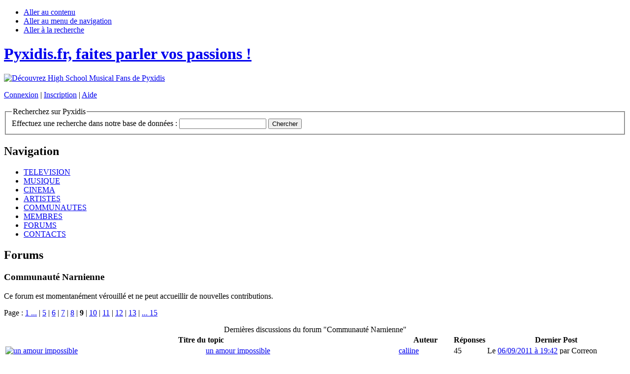

--- FILE ---
content_type: text/html; charset=UTF-8
request_url: http://www.pyxidis.fr/forums/view_forum.php?forum=4&page=9
body_size: 5012
content:
<!DOCTYPE html PUBLIC "-//W3C//DTD XHTML 1.0 Transitional//EN" "http://www.w3.org/TR/xhtml1/DTD/xhtml1-transitional.dtd">
<html xmlns="http://www.w3.org/1999/xhtml">


<head>

<title>Pyxidis | Forums | Communauté Narnienne (V&eacute;rouill&eacute;)</title>

<meta http-equiv="Content-Type" content="text/html; charset=UTF-8" />
<meta http-equiv="Content-Script-Type" content="text/javascript" />
<meta http-equiv="Content-Style-Type" content="text/css" />
<meta http-equiv="Content-language" content="fr" />
<meta http-equiv="imagetoolbar" content="no" />

<meta name="keywords" content="" />
<meta name="description" content="" />
<meta name="revisit-after" content="1 days" />
<meta name="DC.Language" content="fr" />
<meta name="DC.title" content="Pyxidis Entertainment - Pyxidis" />
<meta name="DC.Creator" content="Pyxidis Entertainment" />
<meta name="DC.Publisher" content="http://www.pyxidis.fr" />
<meta name="author" content="Pyxidis Entertainment" />
<meta name="copyright" content="2026 Pyxidis - Pyxidis Network." />

<link rel="icon" type="image/x-icon" href="/favicon.ico" />
<link rel="shortcut icon" type="image/x-icon" href="/favicon.ico" />
<link rel="apple-touch-icon" href="/img/icones/icone_mobile_pyxidis.png"/>
<link rel="search" type="application/opensearchdescription+xml" href="/modules/applications/opensearch" title="Pyxidis Search" />
<link rel="alternate" type="application/rss+xml" href="http://www.pyxidis.fr/news/rss/pyxidis-news.xml" title="Pyxidis News RSS feed" />

<link rel="stylesheet" type="text/css" href="/include/style_common.css" media="screen" title="Pyxidis - Styles de base" />
<link rel="stylesheet" type="text/css" href="/include/style_screen.css" media="screen" title="Pyxidis - Sans styles" />
<link rel="stylesheet" type="text/css" href="/include/style_forum.css" media="screen" />

<script language="javascript" type="text/javascript" src="/include/scripts.js"></script>

<!--
****************************** Pyxidis.net ******************************

This page belongs to the Pyxidis Community. ©2026 All rights reserved.
Constellations Entertainment / Pyxidis Entertainment - Pyxidis.net

****************************** Pyxidis.net ******************************
-->
</head>

<body>

<div id="cadre">
	<div id="header">
		<a name="top"></a>
		<ul class="invisible">
			<li><a href="#contenu">Aller au contenu</a></li>
			<li><a href="#navigation">Aller au menu de navigation</a></li>
			<li><a href="#recherche">Aller &agrave; la recherche</a></li>
		</ul>

		<div id="logo">
		<h1><a href="/" title="Pyxidis.fr, faites parler vos passions !"><span class="invisible">Pyxidis.fr, faites parler vos passions !</span></a></h1>
		</div>

		<div id="header_pub">
		<a href="/include/jump_to.php?id=14&amp;link=http://www.pyxidis.fr/communautes/highschoolmusical/" title="Découvrez High School Musical Fans de Pyxidis"><img src="/img/publicites/pub6.gif" alt="Découvrez High School Musical Fans de Pyxidis" /></a>		</div>

		<div id="connexion">
		<p class="header_liens"><a href="/membres/login.php" title="Connexion">Connexion</a> | <a href="/membres/register.php" title="Inscription">Inscription</a> | <a href="/membres/help.php" title="Aide">Aide</a></p>		
		<a name="recherche"></a>
		<form method="get" action="/site/search.php" name="chercher"><fieldset><legend>Recherchez sur Pyxidis</legend><span class="invisible"><label for="recherche" accesskey="4">Effectuez une recherche dans notre base de donn&eacute;es :</label>&nbsp;</span><input type="text" name="recherche" id="recherche" value="" class="recherche" />&nbsp;<input type="submit" name="submit" id="submit" value="Chercher" title="Valider" class="soumettre" /></fieldset></form>
		</div>
	</div>

	<div id="navigation">
		<a name="navigation"></a>
	<h2>Navigation</h2>
	<ul>
	<li><a href="/television/" title="T&eacute;l&eacute;vision">TELEVISION</a></li>
	<li><a href="/musique/" title="Musique">MUSIQUE</a></li>
	<li><a href="/cinema/" title="Cin&eacute;ma">CINEMA</a></li>
	<li><a href="/artistes/" title="Artistes">ARTISTES</a></li>
	<li><a href="/communautes/" title="Communaut&eacute;s">COMMUNAUTES</a></li>
	<li><a href="/membres/" title="Membres">MEMBRES</a></li>
	<li><a href="/forums/" title="Forums">FORUMS</a></li>
	<li><a href="/site/contact.php" title="Contacts">CONTACTS</a></li>
	</ul>
	</div>

	<div id="contents">
		
		  <h2>Forums</h2>
		  <h3 class="sous_titre">Communauté Narnienne</h3>
		<div class="exclu_forum">Ce forum est momentan&eacute;ment v&eacute;rouill&eacute; et ne peut accueillir de nouvelles contributions.</div>

		<p class="pagination_forum left">Page : <a href="view_forum.php?forum=4&amp;page=1">1 ...</a> | <a href="view_forum.php?forum=4&amp;page=5">5</a> | <a href="view_forum.php?forum=4&amp;page=6">6</a> | <a href="view_forum.php?forum=4&amp;page=7">7</a> | <a href="view_forum.php?forum=4&amp;page=8">8</a> | <strong>9</strong> | <a href="view_forum.php?forum=4&amp;page=10">10</a> | <a href="view_forum.php?forum=4&amp;page=11">11</a> | <a href="view_forum.php?forum=4&amp;page=12">12</a> | <a href="view_forum.php?forum=4&amp;page=13">13</a> | <a href="view_forum.php?forum=4&amp;page=15">... 15</a></p>

		<table summary="Ce tableau pr&eacute;sente les diff&eacute;rents sujets &agrave; votre disposition dans le forum Communauté Narnienne pour converser avec les membres du r&eacute;seau." class="forum">
			<caption>Derni&egrave;res discussions du forum &quot;Communauté Narnienne&quot;</caption>
			<colgroup>
				<col span="1" width="" />
				<col span="1" width="" />
				<col span="2" width="" />
				<col span="1" width="" />
			</colgroup>
			<thead>
				<tr class="table_header">
					<th colspan="2" class="cellule_header_titre_topic">Titre du topic</th>
					<th class="cellule_header_auteur_topic">Auteur</th>
					<th class="cellule_header_posts_topic">R&eacute;ponses</th>
					<th class="cellule_header_dernier_topic">Dernier Post</th>
				</tr>
			</thead>
			<tbody>
				<tr class="ligne_forum_2">
					<td class="cellule_icone_topic">
						<a href="view_topic.php?forum=4&amp;topic=5758" title="un amour impossible"><img src="../img/icone_topic_1.gif" alt="un amour impossible" /></a>
					</td>
					<td class="cellule_titre_topic">
						<span class="titre_topic"><a href="view_topic.php?forum=4&amp;topic=5758" title="un amour impossible">un amour impossible</a></span>
					</td>
					<td class="cellule_auteur_topic">
						<a href="../membres/voir_profil.php?membre=caliine" title="caliine">caliine</a>
					</td>
					<td class="cellule_posts_topic">
						45
					</td>
					<td class="cellule_dernier_topic">
						<span class="invisible">Le </span><a href="view_topic.php?forum=4&amp;topic=5758&amp;page=3#164785" title="Le 06/09/2011 &agrave; 19:42" class="bloc">06/09/2011 &agrave; 19:42</a> <span class="invisible">par </span><span class="dernier_post">Correon</span>
					</td>
				</tr>
				<tr class="ligne_forum_1">
					<td class="cellule_icone_topic">
						<a href="view_topic.php?forum=4&amp;topic=6149" title="Georgie Henley : sa face cachée"><img src="../img/icone_topic_1.gif" alt="Georgie Henley : sa face cachée" /></a>
					</td>
					<td class="cellule_titre_topic">
						<span class="titre_topic"><a href="view_topic.php?forum=4&amp;topic=6149" title="Georgie Henley : sa face cachée">Georgie Henley : sa face cachée</a></span>
<br /><em>ange ou démon??? =D</em>
					</td>
					<td class="cellule_auteur_topic">
						<a href="../membres/voir_profil.php?membre=amy745" title="amy745">amy745</a>
					</td>
					<td class="cellule_posts_topic">
						14
					</td>
					<td class="cellule_dernier_topic">
						<span class="invisible">Le </span><a href="view_topic.php?forum=4&amp;topic=6149&amp;page=1#164713" title="Le 21/08/2011 &agrave; 16:29" class="bloc">21/08/2011 &agrave; 16:29</a> <span class="invisible">par </span><span class="dernier_post">amy745</span>
					</td>
				</tr>
				<tr class="ligne_forum_2">
					<td class="cellule_icone_topic">
						<a href="view_topic.php?forum=4&amp;topic=6024" title="Qui aime Lucy ???"><img src="../img/icone_topic_1.gif" alt="Qui aime Lucy ???" /></a>
					</td>
					<td class="cellule_titre_topic">
						<span class="titre_topic"><a href="view_topic.php?forum=4&amp;topic=6024" title="Qui aime Lucy ???">Qui aime Lucy ???</a></span>
					</td>
					<td class="cellule_auteur_topic">
						<a href="../membres/voir_profil.php?membre=Georgie31" title="Georgie31">Georgie31</a>
					</td>
					<td class="cellule_posts_topic">
						23
					</td>
					<td class="cellule_dernier_topic">
						<span class="invisible">Le </span><a href="view_topic.php?forum=4&amp;topic=6024&amp;page=2#164492" title="Le 08/08/2011 &agrave; 23:17" class="bloc">08/08/2011 &agrave; 23:17</a> <span class="invisible">par </span><span class="dernier_post">zarounette</span>
					</td>
				</tr>
				<tr class="ligne_forum_1">
					<td class="cellule_icone_topic">
						<a href="view_topic.php?forum=4&amp;topic=6118" title="Bon Anniversaire- Happy Birthday William Moseley"><img src="../img/icone_topic_1.gif" alt="Bon Anniversaire- Happy Birthday William Moseley" /></a>
					</td>
					<td class="cellule_titre_topic">
						<span class="titre_topic"><a href="view_topic.php?forum=4&amp;topic=6118" title="Bon Anniversaire- Happy Birthday William Moseley">Bon Anniversaire- Happy Birthday William Moseley</a></span>
					</td>
					<td class="cellule_auteur_topic">
						<a href="../membres/voir_profil.php?membre=Mamannadia" title="Mamannadia">Mamannadia</a>
					</td>
					<td class="cellule_posts_topic">
						13
					</td>
					<td class="cellule_dernier_topic">
						<span class="invisible">Le </span><a href="view_topic.php?forum=4&amp;topic=6118&amp;page=1#164342" title="Le 30/07/2011 &agrave; 11:10" class="bloc">30/07/2011 &agrave; 11:10</a> <span class="invisible">par </span><span class="dernier_post">Lovedream</span>
					</td>
				</tr>
				<tr class="ligne_forum_2">
					<td class="cellule_icone_topic">
						<a href="view_topic.php?forum=4&amp;topic=6140" title="Happy Birthday Georgie Henley"><img src="../img/icone_topic_1.gif" alt="Happy Birthday Georgie Henley" /></a>
					</td>
					<td class="cellule_titre_topic">
						<span class="titre_topic"><a href="view_topic.php?forum=4&amp;topic=6140" title="Happy Birthday Georgie Henley">Happy Birthday Georgie Henley</a></span>
					</td>
					<td class="cellule_auteur_topic">
						<a href="../membres/voir_profil.php?membre=Mamannadia" title="Mamannadia">Mamannadia</a>
					</td>
					<td class="cellule_posts_topic">
						5
					</td>
					<td class="cellule_dernier_topic">
						<span class="invisible">Le </span><a href="view_topic.php?forum=4&amp;topic=6140&amp;page=1#164294" title="Le 27/07/2011 &agrave; 09:04" class="bloc">27/07/2011 &agrave; 09:04</a> <span class="invisible">par </span><span class="dernier_post">Lovedream</span>
					</td>
				</tr>
				<tr class="ligne_forum_1">
					<td class="cellule_icone_topic">
						<a href="view_topic.php?forum=4&amp;topic=5757" title="Parler aux posters"><img src="../img/icone_topic_1.gif" alt="Parler aux posters" /></a>
					</td>
					<td class="cellule_titre_topic">
						<span class="titre_topic"><a href="view_topic.php?forum=4&amp;topic=5757" title="Parler aux posters">Parler aux posters</a></span>
					</td>
					<td class="cellule_auteur_topic">
						<a href="../membres/voir_profil.php?membre=caliine" title="caliine">caliine</a>
					</td>
					<td class="cellule_posts_topic">
						26
					</td>
					<td class="cellule_dernier_topic">
						<span class="invisible">Le </span><a href="view_topic.php?forum=4&amp;topic=5757&amp;page=2#164288" title="Le 26/07/2011 &agrave; 13:19" class="bloc">26/07/2011 &agrave; 13:19</a> <span class="invisible">par </span><span class="dernier_post">Lovedream</span>
					</td>
				</tr>
				<tr class="ligne_forum_2">
					<td class="cellule_icone_topic">
						<a href="view_topic.php?forum=4&amp;topic=6128" title="le doublage des films Narnia"><img src="../img/icone_topic_1.gif" alt="le doublage des films Narnia" /></a>
					</td>
					<td class="cellule_titre_topic">
						<span class="titre_topic"><a href="view_topic.php?forum=4&amp;topic=6128" title="le doublage des films Narnia">le doublage des films Narnia</a></span>
					</td>
					<td class="cellule_auteur_topic">
						<a href="../membres/voir_profil.php?membre=Tarmoire" title="Tarmoire">Tarmoire</a>
					</td>
					<td class="cellule_posts_topic">
						11
					</td>
					<td class="cellule_dernier_topic">
						<span class="invisible">Le </span><a href="view_topic.php?forum=4&amp;topic=6128&amp;page=1#164123" title="Le 04/07/2011 &agrave; 11:28" class="bloc">04/07/2011 &agrave; 11:28</a> <span class="invisible">par </span><span class="dernier_post">Mose2</span>
					</td>
				</tr>
				<tr class="ligne_forum_1">
					<td class="cellule_icone_topic">
						<a href="view_topic.php?forum=4&amp;topic=6129" title="Besoin d'infos sur Ben Barnes !!!"><img src="../img/icone_topic_1.gif" alt="Besoin d'infos sur Ben Barnes !!!" /></a>
					</td>
					<td class="cellule_titre_topic">
						<span class="titre_topic"><a href="view_topic.php?forum=4&amp;topic=6129" title="Besoin d'infos sur Ben Barnes !!!">Besoin d'infos sur Ben Barnes !!!</a></span>
					</td>
					<td class="cellule_auteur_topic">
						<a href="../membres/voir_profil.php?membre=FannDeeNarniaa" title="FannDeeNarniaa">FannDeeNarniaa</a>
					</td>
					<td class="cellule_posts_topic">
						4
					</td>
					<td class="cellule_dernier_topic">
						<span class="invisible">Le </span><a href="view_topic.php?forum=4&amp;topic=6129&amp;page=1#163867" title="Le 29/05/2011 &agrave; 00:26" class="bloc">29/05/2011 &agrave; 00:26</a> <span class="invisible">par </span><span class="dernier_post">FannDeeNarniaa</span>
					</td>
				</tr>
				<tr class="ligne_forum_2">
					<td class="cellule_icone_topic">
						<a href="view_topic.php?forum=4&amp;topic=6121" title="quel est vorte rêve le plus fou?"><img src="../img/icone_topic_1.gif" alt="quel est vorte rêve le plus fou?" /></a>
					</td>
					<td class="cellule_titre_topic">
						<span class="titre_topic"><a href="view_topic.php?forum=4&amp;topic=6121" title="quel est vorte rêve le plus fou?">quel est vorte rêve le plus fou?</a></span>
					</td>
					<td class="cellule_auteur_topic">
						<a href="../membres/voir_profil.php?membre=Rachel56" title="Rachel56">Rachel56</a>
					</td>
					<td class="cellule_posts_topic">
						45
					</td>
					<td class="cellule_dernier_topic">
						<span class="invisible">Le </span><a href="view_topic.php?forum=4&amp;topic=6121&amp;page=3#163817" title="Le 13/05/2011 &agrave; 19:05" class="bloc">13/05/2011 &agrave; 19:05</a> <span class="invisible">par </span><span class="dernier_post">Mose2</span>
					</td>
				</tr>
				<tr class="ligne_forum_1">
					<td class="cellule_icone_topic">
						<a href="view_topic.php?forum=4&amp;topic=6096" title="Sortie du DVD de l'Odyssée du Passeur d'Aurore : le 27 avril"><img src="../img/icone_topic_1.gif" alt="Sortie du DVD de l'Odyssée du Passeur d'Aurore : le 27 avril" /></a>
					</td>
					<td class="cellule_titre_topic">
						<span class="titre_topic"><a href="view_topic.php?forum=4&amp;topic=6096" title="Sortie du DVD de l'Odyssée du Passeur d'Aurore : le 27 avril">Sortie du DVD de l'Odyssée du Passeur d'Aurore : le 27 avril</a></span>
					</td>
					<td class="cellule_auteur_topic">
						<a href="../membres/voir_profil.php?membre=susan079" title="susan079">susan079</a>
					</td>
					<td class="cellule_posts_topic">
						41
					</td>
					<td class="cellule_dernier_topic">
						<span class="invisible">Le </span><a href="view_topic.php?forum=4&amp;topic=6096&amp;page=3#163799" title="Le 11/05/2011 &agrave; 12:48" class="bloc">11/05/2011 &agrave; 12:48</a> <span class="invisible">par </span><span class="dernier_post">GoldenHorse</span>
					</td>
				</tr>
				<tr class="ligne_forum_2">
					<td class="cellule_icone_topic">
						<a href="view_topic.php?forum=4&amp;topic=6111" title="Avez vous participé au concours fruité sur narnia ?"><img src="../img/icone_topic_1.gif" alt="Avez vous participé au concours fruité sur narnia ?" /></a>
					</td>
					<td class="cellule_titre_topic">
						<span class="titre_topic"><a href="view_topic.php?forum=4&amp;topic=6111" title="Avez vous participé au concours fruité sur narnia ?">Avez vous participé au concours fruité sur narnia ?</a></span>
<br /><em>c'était pour savoir si vous avez participé et si oui vous av</em>
					</td>
					<td class="cellule_auteur_topic">
						<a href="../membres/voir_profil.php?membre=soulat-elisa" title="soulat-elisa">soulat-elisa</a>
					</td>
					<td class="cellule_posts_topic">
						1
					</td>
					<td class="cellule_dernier_topic">
						<span class="invisible">Le </span><a href="view_topic.php?forum=4&amp;topic=6111&amp;page=1#163528" title="Le 21/04/2011 &agrave; 22:05" class="bloc">21/04/2011 &agrave; 22:05</a> <span class="invisible">par </span><span class="dernier_post">gerofan2lorie</span>
					</td>
				</tr>
				<tr class="ligne_forum_1">
					<td class="cellule_icone_topic">
						<a href="view_topic.php?forum=4&amp;topic=6107" title="Bilbo le hobbit (le film)"><img src="../img/icone_topic_1.gif" alt="Bilbo le hobbit (le film)" /></a>
					</td>
					<td class="cellule_titre_topic">
						<span class="titre_topic"><a href="view_topic.php?forum=4&amp;topic=6107" title="Bilbo le hobbit (le film)">Bilbo le hobbit (le film)</a></span>
					</td>
					<td class="cellule_auteur_topic">
						<a href="../membres/voir_profil.php?membre=Gloraldil" title="Gloraldil">Gloraldil</a>
					</td>
					<td class="cellule_posts_topic">
						3
					</td>
					<td class="cellule_dernier_topic">
						<span class="invisible">Le </span><a href="view_topic.php?forum=4&amp;topic=6107&amp;page=1#163398" title="Le 16/04/2011 &agrave; 10:33" class="bloc">16/04/2011 &agrave; 10:33</a> <span class="invisible">par </span><span class="dernier_post">Elyralenia</span>
					</td>
				</tr>
				<tr class="ligne_forum_2">
					<td class="cellule_icone_topic">
						<a href="view_topic.php?forum=4&amp;topic=6106" title="Les films"><img src="../img/icone_topic_1.gif" alt="Les films" /></a>
					</td>
					<td class="cellule_titre_topic">
						<span class="titre_topic"><a href="view_topic.php?forum=4&amp;topic=6106" title="Les films">Les films</a></span>
<br /><em>super</em>
					</td>
					<td class="cellule_auteur_topic">
						<a href="../membres/voir_profil.php?membre=chocolat68" title="chocolat68">chocolat68</a>
					</td>
					<td class="cellule_posts_topic">
						1
					</td>
					<td class="cellule_dernier_topic">
						<span class="invisible">Le </span><a href="view_topic.php?forum=4&amp;topic=6106&amp;page=1#163356" title="Le 12/04/2011 &agrave; 11:55" class="bloc">12/04/2011 &agrave; 11:55</a> <span class="invisible">par </span><span class="dernier_post">skandylove</span>
					</td>
				</tr>
				<tr class="ligne_forum_1">
					<td class="cellule_icone_topic">
						<a href="view_topic.php?forum=4&amp;topic=6090" title="Que se passe-t-il dans leur monde ?"><img src="../img/icone_topic_1.gif" alt="Que se passe-t-il dans leur monde ?" /></a>
					</td>
					<td class="cellule_titre_topic">
						<span class="titre_topic"><a href="view_topic.php?forum=4&amp;topic=6090" title="Que se passe-t-il dans leur monde ?">Que se passe-t-il dans leur monde ?</a></span>
					</td>
					<td class="cellule_auteur_topic">
						<a href="../membres/voir_profil.php?membre=patate" title="patate">patate</a>
					</td>
					<td class="cellule_posts_topic">
						27
					</td>
					<td class="cellule_dernier_topic">
						<span class="invisible">Le </span><a href="view_topic.php?forum=4&amp;topic=6090&amp;page=2#163340" title="Le 11/04/2011 &agrave; 09:29" class="bloc">11/04/2011 &agrave; 09:29</a> <span class="invisible">par </span><span class="dernier_post">patate</span>
					</td>
				</tr>
				<tr class="ligne_forum_2">
					<td class="cellule_icone_topic">
						<a href="view_topic.php?forum=4&amp;topic=6103" title="Protégez/Affichez votre profil personnel"><img src="../img/icone_topic_1.gif" alt="Protégez/Affichez votre profil personnel" /></a>
					</td>
					<td class="cellule_titre_topic">
						<span class="titre_topic"><a href="view_topic.php?forum=4&amp;topic=6103" title="Protégez/Affichez votre profil personnel">Protégez/Affichez votre profil personnel</a></span>
					</td>
					<td class="cellule_auteur_topic">
						<a href="../membres/voir_profil.php?membre=seb" title="seb">seb</a>
					</td>
					<td class="cellule_posts_topic">
						2
					</td>
					<td class="cellule_dernier_topic">
						<span class="invisible">Le </span><a href="view_topic.php?forum=4&amp;topic=6103&amp;page=1#163330" title="Le 10/04/2011 &agrave; 11:14" class="bloc">10/04/2011 &agrave; 11:14</a> <span class="invisible">par </span><span class="dernier_post">seb</span>
					</td>
				</tr>
				<tr class="ligne_forum_1">
					<td class="cellule_icone_topic">
						<a href="view_topic.php?forum=4&amp;topic=6098" title="bieber en digory : poisson d'avril ?"><img src="../img/icone_topic_1.gif" alt="bieber en digory : poisson d'avril ?" /></a>
					</td>
					<td class="cellule_titre_topic">
						<span class="titre_topic"><a href="view_topic.php?forum=4&amp;topic=6098" title="bieber en digory : poisson d'avril ?">bieber en digory : poisson d'avril ?</a></span>
					</td>
					<td class="cellule_auteur_topic">
						<a href="../membres/voir_profil.php?membre=Jona977" title="Jona977">Jona977</a>
					</td>
					<td class="cellule_posts_topic">
						20
					</td>
					<td class="cellule_dernier_topic">
						<span class="invisible">Le </span><a href="view_topic.php?forum=4&amp;topic=6098&amp;page=2#163173" title="Le 03/04/2011 &agrave; 12:35" class="bloc">03/04/2011 &agrave; 12:35</a> <span class="invisible">par </span><span class="dernier_post">Jona977</span>
					</td>
				</tr>
				<tr class="ligne_forum_2">
					<td class="cellule_icone_topic">
						<a href="view_topic.php?forum=4&amp;topic=6023" title="Sujet résumé de la symbolique des Chroniques de Narnia"><img src="../img/icone_topic_1.gif" alt="Sujet résumé de la symbolique des Chroniques de Narnia" /></a>
					</td>
					<td class="cellule_titre_topic">
						<span class="titre_topic"><a href="view_topic.php?forum=4&amp;topic=6023" title="Sujet résumé de la symbolique des Chroniques de Narnia">Sujet résumé de la symbolique des Chroniques de Narnia</a></span>
					</td>
					<td class="cellule_auteur_topic">
						<a href="../membres/voir_profil.php?membre=Ben Aslan" title="Ben Aslan">Ben Aslan</a>
					</td>
					<td class="cellule_posts_topic">
						5
					</td>
					<td class="cellule_dernier_topic">
						<span class="invisible">Le </span><a href="view_topic.php?forum=4&amp;topic=6023&amp;page=1#163171" title="Le 03/04/2011 &agrave; 11:40" class="bloc">03/04/2011 &agrave; 11:40</a> <span class="invisible">par </span><span class="dernier_post">stephane</span>
					</td>
				</tr>
				<tr class="ligne_forum_1">
					<td class="cellule_icone_topic">
						<a href="view_topic.php?forum=4&amp;topic=5302" title="Comment trouvez vous Ripitchip (la souris) ???"><img src="../img/icone_topic_1.gif" alt="Comment trouvez vous Ripitchip (la souris) ???" /></a>
					</td>
					<td class="cellule_titre_topic">
						<span class="titre_topic"><a href="view_topic.php?forum=4&amp;topic=5302" title="Comment trouvez vous Ripitchip (la souris) ???">Comment trouvez vous Ripitchip (la souris) ???</a></span>
					</td>
					<td class="cellule_auteur_topic">
						<a href="../membres/voir_profil.php?membre=fan_de_narnia" title="fan_de_narnia">fan_de_narnia</a>
					</td>
					<td class="cellule_posts_topic">
						82
					</td>
					<td class="cellule_dernier_topic">
						<span class="invisible">Le </span><a href="view_topic.php?forum=4&amp;topic=5302&amp;page=5#163149" title="Le 02/04/2011 &agrave; 18:31" class="bloc">02/04/2011 &agrave; 18:31</a> <span class="invisible">par </span><span class="dernier_post">Elyralenia</span>
					</td>
				</tr>
				<tr class="ligne_forum_2">
					<td class="cellule_icone_topic">
						<a href="view_topic.php?forum=4&amp;topic=5198" title="Vous vous comparez a quels personnages ?"><img src="../img/icone_topic_1.gif" alt="Vous vous comparez a quels personnages ?" /></a>
					</td>
					<td class="cellule_titre_topic">
						<span class="titre_topic"><a href="view_topic.php?forum=4&amp;topic=5198" title="Vous vous comparez a quels personnages ?">Vous vous comparez a quels personnages ?</a></span>
					</td>
					<td class="cellule_auteur_topic">
						<a href="../membres/voir_profil.php?membre=arya91280" title="arya91280">arya91280</a>
					</td>
					<td class="cellule_posts_topic">
						46
					</td>
					<td class="cellule_dernier_topic">
						<span class="invisible">Le </span><a href="view_topic.php?forum=4&amp;topic=5198&amp;page=3#163124" title="Le 02/04/2011 &agrave; 15:09" class="bloc">02/04/2011 &agrave; 15:09</a> <span class="invisible">par </span><span class="dernier_post">Elyralenia</span>
					</td>
				</tr>
				<tr class="ligne_forum_1">
					<td class="cellule_icone_topic">
						<a href="view_topic.php?forum=4&amp;topic=6006" title="vidéo des acteurs de Narnia"><img src="../img/icone_topic_1.gif" alt="vidéo des acteurs de Narnia" /></a>
					</td>
					<td class="cellule_titre_topic">
						<span class="titre_topic"><a href="view_topic.php?forum=4&amp;topic=6006" title="vidéo des acteurs de Narnia">vidéo des acteurs de Narnia</a></span>
					</td>
					<td class="cellule_auteur_topic">
						<a href="../membres/voir_profil.php?membre=Mamannadia" title="Mamannadia">Mamannadia</a>
					</td>
					<td class="cellule_posts_topic">
						21
					</td>
					<td class="cellule_dernier_topic">
						<span class="invisible">Le </span><a href="view_topic.php?forum=4&amp;topic=6006&amp;page=2#163029" title="Le 31/03/2011 &agrave; 12:59" class="bloc">31/03/2011 &agrave; 12:59</a> <span class="invisible">par </span><span class="dernier_post">Gloraldil</span>
					</td>
				</tr>
			</tbody>
		</table>

		<p class="pagination_forum right">Page : <a href="view_forum.php?forum=4&amp;page=1">1 ...</a> | <a href="view_forum.php?forum=4&amp;page=5">5</a> | <a href="view_forum.php?forum=4&amp;page=6">6</a> | <a href="view_forum.php?forum=4&amp;page=7">7</a> | <a href="view_forum.php?forum=4&amp;page=8">8</a> | <strong>9</strong> | <a href="view_forum.php?forum=4&amp;page=10">10</a> | <a href="view_forum.php?forum=4&amp;page=11">11</a> | <a href="view_forum.php?forum=4&amp;page=12">12</a> | <a href="view_forum.php?forum=4&amp;page=13">13</a> | <a href="view_forum.php?forum=4&amp;page=15">... 15</a></p>

		<div class="bloc">
			<div class="align_right">
			<form action="view_forum.php" method="get" id="goto">
				<fieldset>
					<legend>Consultez d'autres forums</legend>
					<label for="liste_forums">Changer de forum : </label>
					<select name="forum" id="liste_forums" onchange="document.getElementById('goto').submit()" class="small">
						<option value="">S&eacute;lectionnez une th&eacute;matique</option>
						<option value="1" disabled="disabled">Forum Alias (V&eacute;rouill&eacute;)</option>
						<option value="2" disabled="disabled">Forum Autres sujets (V&eacute;rouill&eacute;)</option>
						<option value="3" disabled="disabled">Forum Communauté Echelon (V&eacute;rouill&eacute;)</option>
						<option value="4" disabled="disabled">Forum Communauté Narnienne (V&eacute;rouill&eacute;)</option>
						<option value="5" disabled="disabled">Forum Hayden Christensen (V&eacute;rouill&eacute;)</option>
						<option value="6" disabled="disabled">Forum Communauté Hayden's Fans (V&eacute;rouill&eacute;)</option>
						<option value="7" disabled="disabled">Forum Autres Sujets (V&eacute;rouill&eacute;)</option>
						<option value="8" disabled="disabled">Forum Questions (V&eacute;rouill&eacute;)</option>
						<option value="9" disabled="disabled">Forum Star Wars (V&eacute;rouill&eacute;)</option>
						<option value="10" disabled="disabled">Forum Films Narnia (V&eacute;rouill&eacute;)</option>
						<option value="11" disabled="disabled">Forum Livres Narnia (V&eacute;rouill&eacute;)</option>
						<option value="12" disabled="disabled">Forum Robert Pattinson (V&eacute;rouill&eacute;)</option>
						<option value="13" disabled="disabled">Forum Communauté Robert Pattinson Online (V&eacute;rouill&eacute;)</option>
						<option value="14" disabled="disabled">Forum Clémence Poesy (V&eacute;rouill&eacute;)</option>
						<option value="15" disabled="disabled">Forum Communauté Clémence Online (V&eacute;rouill&eacute;)</option>
						<option value="16" disabled="disabled">Forum Miscellanous (V&eacute;rouill&eacute;)</option>
						<option value="17" disabled="disabled">Forum Questions (V&eacute;rouill&eacute;)</option>
						<option value="18" disabled="disabled">Forum William Moseley (V&eacute;rouill&eacute;)</option>
						<option value="19" disabled="disabled">Forum Communauté William Moseley (V&eacute;rouill&eacute;)</option>
						<option value="20" disabled="disabled">Forum William Moseley (English) (V&eacute;rouill&eacute;)</option>
						<option value="21" disabled="disabled">Forum William Moseley Community (V&eacute;rouill&eacute;)</option>
						<option value="22" disabled="disabled">Forum La série (V&eacute;rouill&eacute;)</option>
						<option value="23" disabled="disabled">Forum Les acteurs de la série (V&eacute;rouill&eacute;)</option>
						<option value="24" disabled="disabled">Forum Communauté 4400 (V&eacute;rouill&eacute;)</option>
						<option value="25" disabled="disabled">Forum Kyle XY : La série (V&eacute;rouill&eacute;)</option>
						<option value="26" disabled="disabled">Forum Kyle XY : Les nouveaux épisodes (V&eacute;rouill&eacute;)</option>
						<option value="27" disabled="disabled">Forum La baignoire (V&eacute;rouill&eacute;)</option>
						<option value="28" disabled="disabled">Forum Les stars du show (V&eacute;rouill&eacute;)</option>
						<option value="29" disabled="disabled">Forum Communauté Edward Speleers (V&eacute;rouill&eacute;)</option>
						<option value="30" disabled="disabled">Forum Brandon Routh (V&eacute;rouill&eacute;)</option>
						<option value="31" disabled="disabled">Forum Communauté Brandon's Fans (V&eacute;rouill&eacute;)</option>
						<option value="32" disabled="disabled">Forum High School Musical (V&eacute;rouill&eacute;)</option>
						<option value="33" disabled="disabled">Forum High School Fan Zone (V&eacute;rouill&eacute;)</option>
						<option value="34" disabled="disabled">Forum Matt Dallas Unlimited (V&eacute;rouill&eacute;)</option>
						<option value="35" disabled="disabled">Forum Zac Efron Unlimited (V&eacute;rouill&eacute;)</option>
						<option value="36" disabled="disabled">Forum Zac Efron Fan Zone (V&eacute;rouill&eacute;)</option>
					</select> 
					<input type="submit" value="Ok" class="small" title="Valider" />
				</fieldset>
			</form>
			</div>
		</div>
	</div>
</div>
<div id="footer">
<hr />
<span class="left">Copyright Pyxidis 2026 | <a href="/site/policy.php" accesskey="8" title="Conditions d'utilisation">Conditions d'utilisation</a> | <a href="/site/accessibilite_web.php" accesskey="0" title="Politique d'accessibilit&eacute;">Politique d'accessibilit&eacute;</a> | <a href="/site/contact.php" accesskey="7" title="Contactez-nous">Contactez-nous</a> | <a href="/site/sites.php" title="Autres sites Pyxidis">Autres sites Pyxidis</a><span class="invisible">&nbsp;|&nbsp;</span></span><span class="right"><span class="rss"><a href="/site/rss.php" title="Ajouter un flux RSS">Ajouter un flux RSS</a></span></span></div>
</body>

</html>